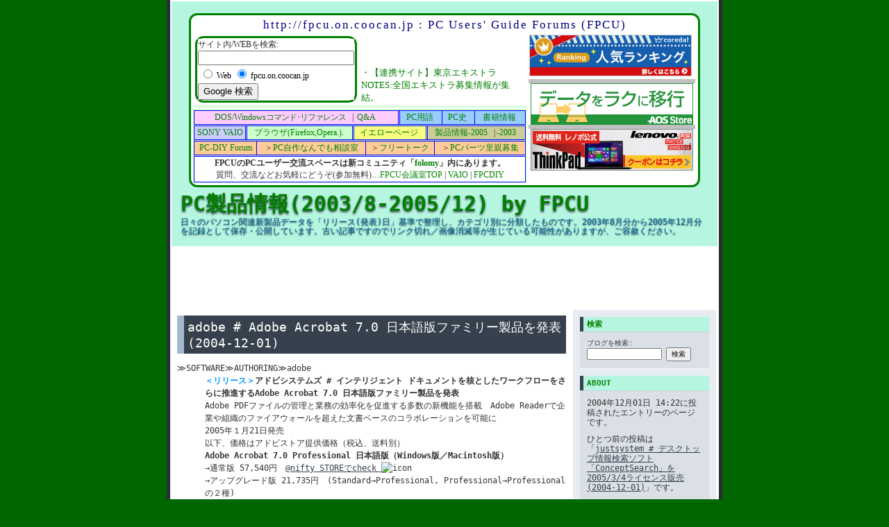

--- FILE ---
content_type: text/html
request_url: http://fpcu.on.coocan.jp/products/old/2004/12/adobe_adobe_acrobat_70_2004120.html
body_size: 24837
content:
<!DOCTYPE html PUBLIC "-//W3C//DTD XHTML 1.0 Transitional//EN"
   "http://www.w3.org/TR/xhtml1/DTD/xhtml1-transitional.dtd">
<html xmlns="http://www.w3.org/1999/xhtml" id="sixapart-standard">
<head>
   <meta http-equiv="Content-Type" content="text/html; charset=UTF-8" />
   <meta name="generator" content="Movable Type 3.33-ja" />

   <link rel="stylesheet" href="http://fpcu.on.coocan.jp/products/old/styles-site.css" type="text/css" />
   <link rel="alternate" type="application/atom+xml" title="Atom" href="http://fpcu.on.coocan.jp/products/old/atom.xml" />
   <link rel="alternate" type="application/rss+xml" title="RSS 2.0" href="http://fpcu.on.coocan.jp/products/old/index.xml" />

   <title>adobe # Adobe Acrobat 7.0 日本語版ファミリー製品を発表 (2004-12-01) (PC製品情報(2003/8-2005/12)  by FPCU)</title>

   <link rel="start" href="http://fpcu.on.coocan.jp/products/old/" title="Home" />
   <link rel="prev" href="http://fpcu.on.coocan.jp/products/old/2004/12/justsystem_conceptsearch200534.html" title="justsystem # デスクトップ情報検索ソフト「ConceptSearch」を2005/3/4ライセンス販売(2004-12-01)" />
   <link rel="next" href="http://fpcu.on.coocan.jp/products/old/2004/12/dell_20041202.html" title="dell # ダイレクトプリント機能つきインクジェット複合機発売(2004-12-02)" />

   <!--
<rdf:RDF xmlns:rdf="http://www.w3.org/1999/02/22-rdf-syntax-ns#"
         xmlns:trackback="http://madskills.com/public/xml/rss/module/trackback/"
         xmlns:dc="http://purl.org/dc/elements/1.1/">
<rdf:Description
    rdf:about="http://fpcu.on.coocan.jp/products/old/2004/12/adobe_adobe_acrobat_70_2004120.html"
    trackback:ping="http://fpcu.on.coocan.jp/mt/mt-tb.cgi/2672"
    dc:title="adobe # Adobe Acrobat 7.0 日本語版ファミリー製品を発表 (2004-12-01)"
    dc:identifier="http://fpcu.on.coocan.jp/products/old/2004/12/adobe_adobe_acrobat_70_2004120.html"
    dc:subject="AUTHORING"
    dc:description="        ≫SOFTWARE≫AUTHORING≫adobe     ＜リ..."
    dc:creator=""
    dc:date="2004-12-01T14:22:00+09:00" />
</rdf:RDF>
-->


   
   <script type="text/javascript" src="http://fpcu.on.coocan.jp/products/old/mt-site.js"></script>
</head>
<body class="layout-two-column-right individual-entry-archive" onload="individualArchivesOnLoad(commenter_name)">
   <div id="container">
      <div id="container-inner" class="pkg">

         <div id="banner">
            <div id="banner-inner" class="pkg">
                                            <DIV style="margin-bottom : 1ex;" align="center"><!---->
<TABLE border="0" width="740" style='letter-spacing : 0px;font-family : "ＭＳ Ｐゴシック",Osaka;'>
 <TBODY>
  <TR>
   <TD style="border-width : 3px;border-style : solid;border-color : green; -webkit-border-radius: 12px; -moz-border-radius: 12px;border-radius: 12px;" bgcolor="#ffffff" colspan="2" align="left">
   <TABLE border="0">
    <TBODY>
     <TR>
      <TD valign="top" colspan="3" align="center"><!---->
<SPAN style='font-size : 17px;font-family : "Arial Black";color : navy;letter-spacing : 2px;'><A style="text-decoration : none;color : navy;" href="http://fpcu.on.coocan.jp/" target="_top" title="サイトTOPへ">http://fpcu.on.coocan.jp : PC Users' Guide Forums (FPCU)</A></SPAN><!----><!---->
</TD>
     </TR>
     <TR>
      <TD valign="top" width="190">
<TABLE border="0" width="190" style='letter-spacing : 0px;font-family : "ＭＳ Ｐゴシック",Osaka;'>
 <TBODY>
  <TR>
   <TD width="190" style="border-width : 3px;border-color : green;border-style : solid; -webkit-border-radius: 12px; -moz-border-radius: 12px;border-radius: 12px;font-size : 9pt;" align="center" bgcolor="#ffffff" valign="middle">
<!-- SiteSearch Google -->
   <FORM action="http://fpcu.on.coocan.jp/result.html" target="_top" style="padding-top : 0px;padding-left : 0px;padding-right : 0px;padding-bottom : 0px;margin-top : 0px;margin-left : 0px;margin-right : 0px;margin-bottom : 0px;">
<table border="0" bgcolor="white" cellpadding="0" cellspacing="0">

     <tr>
      <td nowrap="nowrap" valign="top" align="left" height="32"><SPAN style="font-size : 9pt;">サイト内/WEBを検索:
</SPAN><br />
<input type="hidden" name="domains" value="fpcu.on.coocan.jp"></input>
<input type="text" name="q" size="26" maxlength="255" value=""></input>
</td>
     </tr>
<tr>
<td nowrap="nowrap">
<table>

        <tr>
<td>
<input type="radio" name="sitesearch" value=""></input>
<font size="-1" color="black"  style="font-size : 12px;">Web</font>
</td>
<td>
<input type="radio" name="sitesearch" value="fpcu.on.coocan.jp" checked="checked"></input>
<font size="-1" color="black"  style="font-size : 12px;">fpcu.on.coocan.jp</font>
</td>
</tr>

      </table>
<input type="submit" name="sa" value="Google 検索"></input>
<input type="hidden" name="client" value="pub-2458341907063866"></input>
<input type="hidden" name="forid" value="1"></input>
<input type="hidden" name="channel" value="6119048627"></input>
<input type="hidden" name="ie" value="UTF-8"></input>
<input type="hidden" name="oe" value="UTF-8"></input>
<input type="hidden" name="cof" value="GALT:#008000;GL:1;DIV:#336699;VLC:663399;AH:center;BGC:FFFFFF;LBGC:9CCF63;ALC:0000FF;LC:0000FF;T:000000;GFNT:0000FF;GIMP:0000FF;LH:50;LW:503;L:http://homepage3.nifty.com/fpcu/image/search.gif;S:http://fpcu.nifty.com/guide/;FORID:11"></input>
<input type="hidden" name="hl" value="ja"></input>
</td>
     </tr>
    
   </table>
</FORM>
   <!-- SiteSearch Google -->
</TD>
  </TR>
 </TBODY>
</TABLE>
</TD>
      <TD style="font-size : 13px;" valign="bottom" width="360">・<A href="http://yanaken.cocolog-nifty.com/extra/" target="_top" style="text-decoration : none;">【連携サイト】東京エキストラNOTES:全国エキストラ募集情報が集結。</A></TD>
      <TD valign="top" rowspan="3" align="center" width="140" style="font-size : 12px;">
<a href="http://px.a8.net/svt/ejp?a8mat=1NQDLM+FNTSOQ+243Q+639IP" target="_blank">
<img border="0" width="234" height="60" alt="" src="http://www23.a8.net/svt/bgt?aid=100328026947&wid=014&eno=01&mid=s00000009863001023000&mc=1"></a>
<img border="0" width="1" height="1" src="http://www18.a8.net/0.gif?a8mat=1NQDLM+FNTSOQ+243Q+639IP" alt="">
      <DIV align="left" style="background-color : silver;width : 240px;height : 6px;">

</DIV>
      <iframe frameborder="0" allowtransparency="true" height="60" width="234" marginheight="0" scrolling="no" src="http://ad.jp.ap.valuecommerce.com/servlet/htmlbanner?sid=2070856&pid=870712096" marginwidth="0"><script language="javascript" src="http://ad.jp.ap.valuecommerce.com/servlet/jsbanner?sid=2070856&pid=870712096"></script><noscript><a href="http://ck.jp.ap.valuecommerce.com/servlet/referral?sid=2070856&pid=870712096" target="_blank" ><img src="http://ad.jp.ap.valuecommerce.com/servlet/gifbanner?sid=2070856&pid=870712096" height="60" width="234" border="0"></a></noscript></iframe>
      <DIV align="left" style="background-color : silver;width : 240px;height : 6px;">

</DIV>
      <iframe frameborder="0" allowtransparency="true" height="60" width="234" marginheight="0" scrolling="no" src="http://ad.jp.ap.valuecommerce.com/servlet/htmlbanner?sid=2070856&pid=872306146" marginwidth="0"><script language="javascript" src="http://ad.jp.ap.valuecommerce.com/servlet/jsbanner?sid=2070856&pid=872306146"></script><noscript><a href="http://ck.jp.ap.valuecommerce.com/servlet/referral?sid=2070856&pid=872306146" target="_blank" ><img src="http://ad.jp.ap.valuecommerce.com/servlet/gifbanner?sid=2070856&pid=872306146" height="60" width="234" border="0"></a></noscript></iframe></TD>
     </TR>
     <TR>
      <TD style="font-size : 13px;" valign="top" colspan="2" bgcolor="#ccffcc" align="center" width="580">
<!--
<IFRAME width="520" height="80" scrolling="AUTO" frameborder="0" src="http://fpcu.on.coocan.jp/common/trendlinks.html" name="trendlinks"></IFRAME>
-->
</TD>
     </TR>
     <TR>
      <TD style="font-size : 13px;" valign="top" colspan="2" bgcolor="#ccffcc" align="center" width="580">
      <TABLE border="0" width="100%" style="font-size : 12px;margin-top : 1px;margin-bottom : 0px;paddig-top : 0px; paddig-bottom:0px;" cellspacing="0">
    <TBODY>
     <TR>
         <TD nowrap style="border-width : 1px 3px 1px 1px;border-style : solid double solid solid;border-color : blue;" align="center" bgcolor="#ffccff">
<A href="http://fpcu.on.coocan.jp/dosvcmd/" style="text-decoration : none;padding-left : 0.5ex;padding-right : 1ex;">DOS/Windows<SPAN style="letter-spacing : -1px;">コマンド･リファレンス</SPAN></A>
|
<A href="http://fpcu.on.coocan.jp/dosvcmd/bbs/log/" style="text-decoration : none;padding-left : 0.5ex;padding-right : 1ex;">Q&amp;A</A>
</TD>
         <TD nowrap style="border-top-width : 1px;border-right-width : 1px;border-bottom-width : 1px;border-style : solid solid solid none;border-top-color : blue;border-right-color : blue;border-bottom-color : blue;" bgcolor="#99ccff" align="center">
<A href="http://fpcu.on.coocan.jp/words/" style="text-decoration : none;padding-left : 0.5ex;padding-right : 1ex;">PC用語</A>
</TD>
      <TD nowrap style="border-top-width : 1px;border-right-width : 1px;border-bottom-width : 1px;border-style : solid solid solid none;border-top-color : blue;border-right-color : blue;border-bottom-color : blue;" bgcolor="#99ccff" align="center">
<A href="http://fpcu.on.coocan.jp/pchist/" style="text-decoration : none;padding-left : 0.5ex;padding-right : 1ex;">PC史</A>
</TD>
      <TD nowrap style="border-width : 1px;border-top-style : solid;border-right-style : solid;border-bottom-style : solid;border-top-color : blue;border-right-color : blue;border-bottom-color : blue;" bgcolor="#99ccff" align="center">
<A href="http://fpcu.on.coocan.jp/books/" style="text-decoration : none;padding-left : 0.5ex;padding-right : 1ex;">書籍情報</A>
</TD>
     </TR>
    </TBODY>
   </TABLE>
   <TABLE border="0" width="100%" style="font-size : 12px;margin-top : 1px;margin-bottom : 0px;paddig-top : 0px; paddig-bottom:0px;" cellspacing="0">
    <TBODY>
     <TR>
      <TD nowrap style="border-width : 1px 3px 1px 1px;border-style : solid double solid solid;border-color : blue;" bgcolor="#ccccff" align="center">
<A href="http://fpcu.on.coocan.jp/vaio/" style="text-decoration : none;">SONY VAIO</A>
</TD>
      <TD nowrap style="border-top-width : 1px;border-right-width : 3px;border-bottom-width : 1px;border-style : solid double solid none;border-top-color : blue;border-right-color : blue;border-bottom-color : blue;" bgcolor="#ccffcc" align="center">
<A href="http://fpcu.on.coocan.jp/browser/" style="text-decoration : none;padding-left : 0.5ex;padding-right : 1ex;">ブラウザ(Firefox,Opera.).</A>
</TD>
      <TD nowrap style="border-width : 1px 3px 1px 1px;border-style : solid double solid none;border-color : blue;" bgcolor="#f7fd80" align="center">
<A href="http://fpcu.on.coocan.jp/pcdiy/shop/index.php" style="text-decoration : none;padding-left : 0.5ex;padding-right : 1ex;" target="_top">イエローページ</A>
</TD>
      <TD nowrap style="border-top-width : 1px;border-right-width : 1px;border-bottom-width : 1px;border-style : solid solid solid none;border-top-color : blue;border-right-color : blue;border-bottom-color : blue;" bgcolor="#cccc99" align="center">
<A href="http://fpcu.on.coocan.jp/products/old/" style="text-decoration : none;padding-left : 0.5ex;padding-right : 1ex;">製品情報-2005</A>&nbsp;|<A href="http://fpcu.on.coocan.jp/products/old0/" style="text-decoration : none;padding-left : 0.5ex;padding-right : 1ex;">-2003</A>
</TD>
     </TR>
    </TBODY>
   </TABLE>
   <TABLE border="0" width="100%" style="font-size : 12px;margin-top : 1px;margin-bottom : 0px;paddig-top : 0px; paddig-bottom:0px;" cellspacing="0">
    <TBODY>
     <TR>
      <TD nowrap style="border-width : 1px;border-style : solid;border-color : blue;" bgcolor="#ffcc99" align="center"><A href="http://fpcu.on.coocan.jp/pcdiy/" title="FPCDIY" style="text-decoration : none;">PC-DIY Forum</A></TD>
      <TD nowrap style="border-top-width : 1px;border-right-width : 1px;border-bottom-width : 1px;border-top-style : solid;border-right-style : solid;border-bottom-style : solid;border-top-color : blue;border-right-color : blue;border-bottom-color : blue;" bgcolor="#ffcc99" align="center">＞<A href="http://fpcu.on.coocan.jp/pcdiy/topic/nandemo.php" target="_self" style="text-decoration : none;">PC自作なんでも相談室</A></TD>
      <TD nowrap style="border-top-width : 1px;border-right-width : 1px;border-bottom-width : 1px;border-top-style : solid;border-right-style : solid;border-bottom-style : solid;border-top-color : blue;border-right-color : blue;border-bottom-color : blue;" bgcolor="#ffcc99" align="center">＞<A href="http://fpcu.on.coocan.jp/pcdiy/topic/freetalk.php" style="text-decoration : none;">フリートーク</A></TD>
      <TD nowrap style="border-top-width : 1px;border-right-width : 1px;border-bottom-width : 1px;border-top-style : solid;border-right-style : solid;border-bottom-style : solid;border-top-color : blue;border-right-color : blue;border-bottom-color : blue;" bgcolor="#ffcc99" align="center">＞<A href="http://fpcu.on.coocan.jp/pcdiy/recycle/satooya_rule1.php" style="text-decoration : none;">PCパーツ里親募集</A> </TD>
     </TR>
    </TBODY>
   </TABLE>
   <TABLE border="0" width="100%" style="font-size : 12px;margin-top : 1px;margin-bottom : 0px;paddig-top : 0px; paddig-bottom:0px;" cellspacing="0">
    <TBODY>
     <TR>
      <TD nowrap align="center" style="border-width : 1px;border-style : solid;border-color : blue;" bgcolor="#ffffff"><B>FPCUのPCユーザー交流スペースは新コミュニティ「<A href="http://folomy.jp/heart/" target="_blank" style="text-decoration : none;">folomy</A>」内にあります。</B><BR>
      質問、交流などお気軽にどうぞ(参加無料)…<A href="http://folomy.jp/heart/fpcu/" style="text-decoration : none;">FPCU会議室TOP</A> | <A href="http://folomy.jp/heart/?m=pc&a=page_c_home&target_c_commu_id=433" style="text-decoration : none;">VAIO</A> | <A href="http://folomy.jp/heart/fpcdiy/" style="text-decoration : none;">FPCDIY</A></TD>
     </TR>
    </TBODY>
   </TABLE>
   <!----></TD>
     </TR>
    </TBODY>
   </TABLE>
   </TD>
  </TR>
 </TBODY>
</TABLE>
</DIV>
               <h1 id="banner-header"><a href="http://fpcu.on.coocan.jp/products/old/" accesskey="1">PC製品情報(2003/8-2005/12)  by FPCU</a></h1>
               <h2 id="banner-description">日々のパソコン関連新製品データを「リリース(発表)日」基準で整理し、カテゴリ別に分類したものです。2003年8月分から2005年12月分を記録として保存・公開しています。古い記事ですのでリンク切れ／画像消滅等が生じている可能性がありますが、ご容赦ください。</h2>
            </div>
         </div>

         <div id="pagebody">
            <div id="pagebody-inner" class="pkg">
                                             <div align="center">
<script type="text/javascript"><!--
google_ad_client = "pub-2458341907063866";
/* FPCU728X90 */
google_ad_slot = "8132886575";
google_ad_width = 728;
google_ad_height = 90;
//-->
</script>
<script type="text/javascript"
src="http://pagead2.googlesyndication.com/pagead/show_ads.js">
</script>
</div>

               <div id="alpha">
                  <div id="alpha-inner" class="pkg">

                     <p class="content-nav">
                        <a href="http://fpcu.on.coocan.jp/products/old/2004/12/justsystem_conceptsearch200534.html">&laquo; justsystem # デスクトップ情報検索ソフト「ConceptSearch」を2005/3/4ライセンス販売(2004-12-01)</a> |
                        <a href="http://fpcu.on.coocan.jp/products/old/">メイン</a>
                        | <a href="http://fpcu.on.coocan.jp/products/old/2004/12/dell_20041202.html">dell # ダイレクトプリント機能つきインクジェット複合機発売(2004-12-02) &raquo;</a>
                     </p>


                     <h2 id="archive-title">adobe # Adobe Acrobat 7.0 日本語版ファミリー製品を発表 (2004-12-01)</h2>
                     <div class="entry" id="entry-2741">
                        <div class="entry-content">
                                                      <div class="entry-body">
                                 <dl>
    <dt class="soft">≫SOFTWARE≫AUTHORING≫adobe
    <dd><b><FONT color="#0099ff">＜リリース＞</FONT>アドビシステムズ #&nbsp;インテリジェント ドキュメントを核としたワークフローをさらに推進するAdobe Acrobat 7.0 日本語版ファミリー製品を発表</b><br>
    Adobe PDFファイルの管理と業務の効率化を促進する多数の新機能を搭載　Adobe Readerで企業や組織のファイアウォールを超えた文書ベースのコラボレーションを可能に<br>
2005年１月21日発売<br>
    以下、価格はアドビストア提供価格（税込、送料別）<br>
    <b>Adobe Acrobat 7.0 Professional 日本語版（Windows版／Macintosh版）</b><br>
    →通常版 57,540円　<a href="http://click.linksynergy.com/fs-bin/click?id=S7xK*pmf34U&offerid=77188.395442033&type=10&subid=">@nifty STOREでcheck
</a><img alt="icon" width="1" height="1" src="http://ad.linksynergy.com/fs-bin/show?id=S7xK*pmf34U&bids=77188.395442033&type=10&subid="><br>
    →アップグレード版 21,735円　(Standard→Professional, Professional→Professional の２種)<br>
    →アカデミック版 21,735円　<br>
    ・Acrobat 7.0 Standard 日本語版のすべての機能を備えた上に、フォームの作成やファイルのレビュープロセスの設定をはじめとするビジネスプロフェッショナル向けの機能を強化。さらにエンジニアリングとクリエイティブのプロフェッショナルのワークフローを考慮した新機能と機能強化。<br><a href="http://click.linksynergy.com/fs-bin/click?id=S7xK*pmf34U&offerid=77188.395442028&type=10&subid=" target="_blank">
<img alt="icon" border="0" src="http://store.nifty.com/img/goods/S/00801Adbm357f_S.jpg" align="right"></a><img alt="icon" width="1" height="1" src="http://ad.linksynergy.com/fs-bin/show?id=S7xK*pmf34U&bids=77188.395442028&type=10&subid=">

    <b>Adobe Acrobat 7.0 Standard 日本語版（Windows版／Macintosh版）</b><br>
    →通常版 36,540円　<a href="http://click.linksynergy.com/fs-bin/click?id=S7xK*pmf34U&offerid=77188.395442028&type=10&subid=" target="_blank">@nifty STOREでcheck
</a><img alt="icon" width="1" height="1" src="http://ad.linksynergy.com/fs-bin/show?id=S7xK*pmf34U&bids=77188.395442028&type=10&subid="><br>
    →アップグレード版 13,125円　<a href="http://click.linksynergy.com/fs-bin/click?id=S7xK*pmf34U&offerid=77188.395442030&type=10&subid=">@nifty STOREでcheck
</a><img alt="icon" width="1" height="1" src="http://ad.linksynergy.com/fs-bin/show?id=S7xK*pmf34U&bids=77188.395442030&type=10&subid="><br>
    →アカデミック版 13,125円 <br>
    ・とくにMicrosoft Officeを多用するような一般ビジネスユーザのために、Adobe PDFファイルの作成をより柔軟にしたほか、PDFファイルの管理機能を大幅に強化。<br>
    <b>Adobe Acrobat Elements 日本語版（Windows版）</b><br>
    →ライセンス販売のみ（100本以上）<br>
    ・Adobe PDFの生成に特化した製品で、Acrobatを大量導入する企業や組織を対象に提供。<br>
    <b>Adobe Creative Suite Premium 日本語版（Windows版／Macintosh版）</b><br>
    →通常版 207,900円<br>
    →アップグレード版 134,400円 <br>
    →アカデミック版 73,290円 <br>→ Adobe Creative Suite Premium 1.3アップグレードキット　21,735円 <br>
    <b>Adobe Reader 7.0 日本語版</b><br>
    ・Adobe PDFファイルを閲覧、印刷するための無償のソフトウェアの最新版。<br>
    ・新たに3Dデータ（U3D形式）が埋め込まれたPDFファイルの表示および3Dモデルの操作が可能に。<br>
    ・Acrobat 7.0 Professionalで権限を付与されたPDFファイルに対して注釈や電子印鑑を施せるようになったため、文書レビューや承認ワークフローに参加できる。<br>
    ・2004年12月中旬に<a href="http://www.adobe.co.jp/products/acrobat/readermain.html" target="_blank">アドビのWebサイト</a>を通じて無償ダウンロード提供開始予定。<br>
    <br>
    <a href="http://www.adobe.co.jp/aboutadobe/pressroom/pressreleases/200412/20041201acrofamily.html" target="_blank">リリース文</a> | 写真提供／リンク先：アット・ニフティストア
   </dl>
                           </div>
                           
                                        
                           
                        </div>
                        <p class="entry-footer">
                           <span class="post-footers">
                                                                  日時: 2004&#24180;12&#26376;01&#26085; 14:22
                               
                           </span> 
                           <span class="separator">|</span> <a class="permalink" href="http://fpcu.on.coocan.jp/products/old/2004/12/adobe_adobe_acrobat_70_2004120.html">パーマリンク</a>
                        </p>
                     </div>

                     

                     
                  </div>
               </div>
               <div id="beta">
                  <div id="beta-inner" class="pkg">

                      <div class="module-search module">
                         <h2 class="module-header">検索</h2>
                         <div class="module-content">
                            <form method="get" action="http://fpcu.on.coocan.jp/mt/mt-search.cgi">
                               <input type="hidden" name="IncludeBlogs" value="10" />
                               <label for="search" accesskey="4">ブログを検索: </label><br />
                               <input id="search" name="search" size="20" />
                               <input type="submit" value="検索" />
                            </form>
                         </div>
                      </div>

                      <div class="module-welcome module">
                         <h2 class="module-header">About</h2>
                         <div class="module-content">
                             <p class="first">2004&#24180;12&#26376;01&#26085; 14:22に投稿されたエントリーのページです。</p>
                             <p>ひとつ前の投稿は「<a href="http://fpcu.on.coocan.jp/products/old/2004/12/justsystem_conceptsearch200534.html">justsystem # デスクトップ情報検索ソフト「ConceptSearch」を2005/3/4ライセンス販売(2004-12-01)</a>」です。</p>

                             <p>次の投稿は「<a href="http://fpcu.on.coocan.jp/products/old/2004/12/dell_20041202.html">dell # ダイレクトプリント機能つきインクジェット複合機発売(2004-12-02)</a>」です。</p>

                             <p>他にも多くのエントリーがあります。<a href="http://fpcu.on.coocan.jp/products/old/">メインページ</a>や<a href="http://fpcu.on.coocan.jp/products/old/archives.html">アーカイブページ</a>も見てください。</p>
                             
                         </div>
                      </div>

                      <div class="module-syndicate module">
                         <div class="module-content">
                            <a href="http://fpcu.on.coocan.jp/products/old/atom.xml">このブログのフィードを取得</a><br />
                            [<a href="http://www.sixapart.jp/about/feeds">フィードとは</a>]
                         </div>
                      </div>

                      

                      <div class="module-powered module">
                         <div class="module-content">
                            Powered by<br /><a href="http://www.sixapart.jp/movabletype/">Movable Type 3.33-ja</a>
                         </div>
                      </div>

<script type='text/javascript' src='http://xml.affiliate.rakuten.co.jp/?type=js&service=ichiba&hash=00003c14.fe39d8ae&genre=computer&num=10&p=2_D7F1F8_6565FF_CACAFF_000000'></script>

                  </div>
               </div>

            </div>
         </div>
      </div>
   </div>
                              <script src="http://www.google-analytics.com/urchin.js" type="text/javascript">
</script>
<script type="text/javascript">
_uacct = "UA-214298-3";
urchinTracker();
</script>

</body>
</html>


--- FILE ---
content_type: text/html; charset=UTF-8
request_url: http://ad.jp.ap.valuecommerce.com/servlet/htmlbanner?sid=2070856&pid=870712096
body_size: 351
content:
<HTML><A TARGET='_top' HREF='//ck.jp.ap.valuecommerce.com/servlet/referral?va=2261709&sid=2070856&pid=870712096&vcid=5_7piCGCinOrNrqFthOLHMGDrlwW1dXeb5FQsXfsg_Htmr7CZ0NeavoSHAWFp7WW2myap5MHRU0ovQo06oNT2Uifs1ew-5cF_1geq8nIaIyvz1VKy-Y5Kg&vcpub=0.675354' rel="nofollow"><IMG BORDER=0 SRC='//i.imgvc.com/vc/images/00/22/82/cd.gif'></A></HTML>

--- FILE ---
content_type: text/html; charset=UTF-8
request_url: http://ad.jp.ap.valuecommerce.com/servlet/htmlbanner?sid=2070856&pid=872306146
body_size: 350
content:
<HTML><A TARGET='_top' HREF='//ck.jp.ap.valuecommerce.com/servlet/referral?va=17564&sid=2070856&pid=872306146&vcid=VzQJLqCYq_BUyk0Yl_Qc3ut-ZLPx1N_-poFPzB0LLqLx7tO9K6A1RcX5GJ5rNJI_jSNL49wF3ZWBBh3hCSOJqwGiN3_nxPhpnDi6ucyywWtRkV1_gpN5GQ&vcpub=0.671601' rel="nofollow"><IMG BORDER=0 SRC='//i.imgvc.com/vc/images/00/00/44/9c.jpeg'></A></HTML>

--- FILE ---
content_type: text/html; charset=utf-8
request_url: https://www.google.com/recaptcha/api2/aframe
body_size: 266
content:
<!DOCTYPE HTML><html><head><meta http-equiv="content-type" content="text/html; charset=UTF-8"></head><body><script nonce="CtOptOb5mzOQDTsRc_mlxg">/** Anti-fraud and anti-abuse applications only. See google.com/recaptcha */ try{var clients={'sodar':'https://pagead2.googlesyndication.com/pagead/sodar?'};window.addEventListener("message",function(a){try{if(a.source===window.parent){var b=JSON.parse(a.data);var c=clients[b['id']];if(c){var d=document.createElement('img');d.src=c+b['params']+'&rc='+(localStorage.getItem("rc::a")?sessionStorage.getItem("rc::b"):"");window.document.body.appendChild(d);sessionStorage.setItem("rc::e",parseInt(sessionStorage.getItem("rc::e")||0)+1);localStorage.setItem("rc::h",'1768937131951');}}}catch(b){}});window.parent.postMessage("_grecaptcha_ready", "*");}catch(b){}</script></body></html>